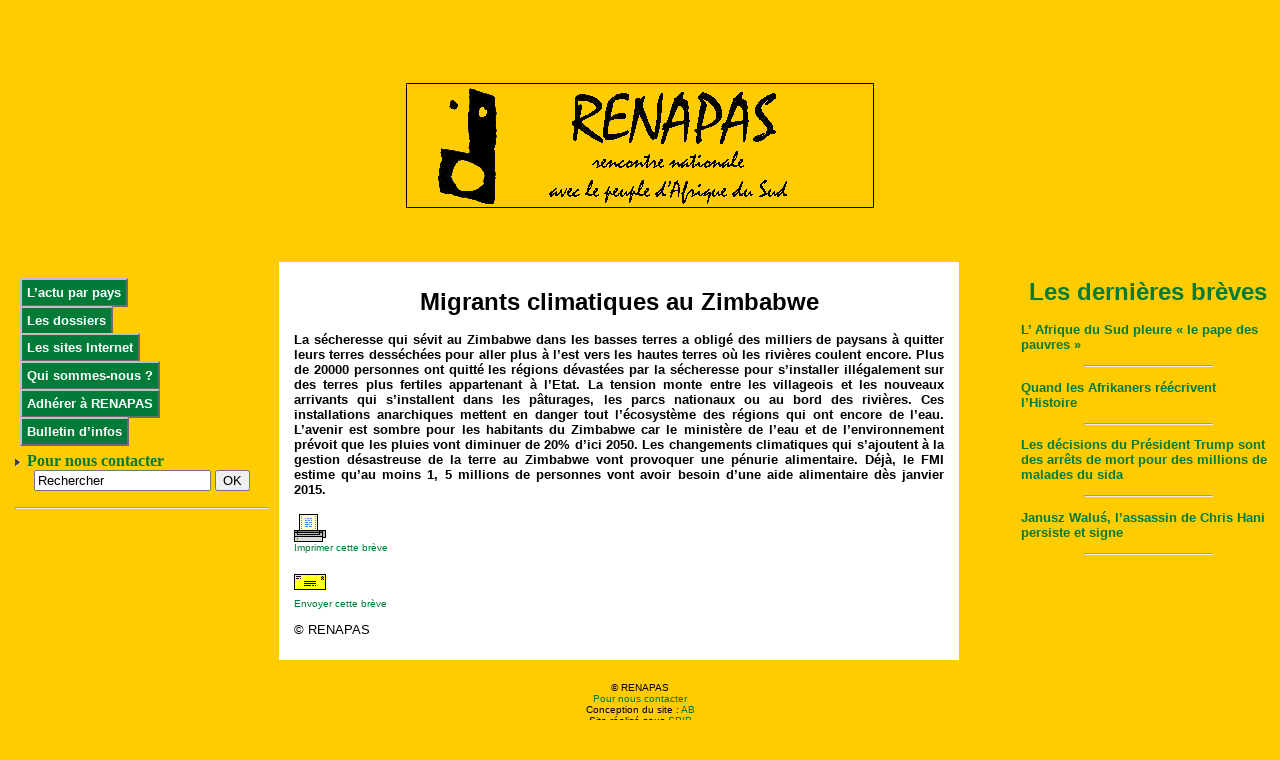

--- FILE ---
content_type: text/html; charset=utf-8
request_url: http://renapas.rezo.net/spip.php?breve1755
body_size: 2608
content:
<html>
<head>

<title>Migrants climatiques au Zimbabwe</title>
<meta name="Description" content="Migrants climatiques au Zimbabwe">
<meta name="keywords" content=" Zimbabwé, Environnement, renapas, afrique du sud, zimbabwe, angola, zambie, mozambique, anc, mandela, mbeki, apartheid, swaziland, soweto, pretoria, la cap, namibie, botswana, zoulou, inkata, maputo, harare, gaborone, windhoek">
<meta name="Author" content="RENAPAS">
<META NAME="Copyright" CONTENT="RENAPAS">
<META NAME="Identifier-url" CONTENT="http://renapas.rezo.net">
<META NAME="Revisit-after" CONTENT="3 days">
<META http-equiv="Content-Language" content="fr">
<META NAME="date-creation-yyyymmdd" content="20040720">
<META NAME="date-revision-yyyymmdd" content="20251126
">

<style type="text/css" media="screen">@import "style.css";</style>
</head>
<body> 
<div align="center">
<script type="text/javascript"><!--
google_ad_client = "pub-5670438640817805";
google_ad_width = 468;
google_ad_height = 60;
google_ad_format = "468x60_as";
google_ad_channel ="6662287055";
google_color_border = "007C38";
google_color_bg = "FFCC00";
google_color_link = "0000FF";
google_color_url = "008000";
google_color_text = "000000";
//--></script>
<script type="text/javascript"
  src="http://pagead2.googlesyndication.com/pagead/show_ads.js">
</script>
</div>
<br>
<div align="center"><a href="http://renapas.rezo.net"><img src="images/logo1.gif" border="0" width="468" height="125"></a></div>
<br>
<br>
<br>
<div class="gauche">

  <p class="bouton" align="center"> <a href=http://renapas.rezo.net/pays.php3 class="bouton">L&#8217;actu par pays</a> 
  </p>

  <p class="bouton" align="center"> <a href=http://renapas.rezo.net/dossiers.php3 class="bouton">Les dossiers</a> 
  </p>

  <p class="bouton" align="center"> <a href=http://renapas.rezo.net/www.php3 class="bouton">Les sites Internet</a> 
  </p>

  <p class="bouton" align="center"> <a href=http://renapas.rezo.net/qui.php3 class="bouton">Qui sommes-nous&nbsp;?</a> 
  </p>

  <p class="bouton" align="center"> <a href=http://renapas.rezo.net/adhesion.php3 class="bouton">Adhérer à RENAPAS</a> 
  </p>

  <p class="bouton" align="center"> <a href=http://renapas.rezo.net/bulletin.php3 class="bouton">Bulletin d&#8217;infos</a> 
  </p>

  <img src="images/puce.gif"> <a href="http://renapas.rezo.net/article.php3?id_article=4"> 
  <b>Pour nous contacter</b></a> 
<form action='http://renapas.rezo.net/recherche.php3' method='get'>
              <label for='formulaire_recherche' style='display: none'></label> 
              <div align="center"> 
                <input type='text' id='formulaire_recherche' name='recherche' value='Rechercher' size='20' class='formrecherche'>
                <INPUT type="Submit" name="boutton" value="OK">
              </div>
            </form>
  <hr>
  </div>
<div class="centre">

  <h1 align="center">Migrants climatiques au Zimbabwe</h1>
  <h2><p>La sécheresse qui sévit au Zimbabwe dans les basses terres a obligé des milliers de paysans à quitter leurs terres desséchées pour aller plus à l’est vers les hautes terres où les rivières coulent encore. Plus de 20000 personnes ont quitté les régions dévastées par la sécheresse pour s’installer illégalement sur des terres plus fertiles appartenant à l’Etat. La tension monte entre les villageois et les nouveaux arrivants qui s’installent dans les pâturages, les parcs nationaux ou au bord des rivières. Ces installations anarchiques mettent en danger tout l’écosystème des régions qui ont encore de l’eau. L’avenir est sombre pour les habitants du Zimbabwe car le ministère de l’eau et de l’environnement prévoit que les pluies vont diminuer de 20% d’ici 2050. Les changements climatiques qui s’ajoutent à la gestion désastreuse de la terre au Zimbabwe vont provoquer une pénurie alimentaire. Déjà, le FMI estime qu’au moins 1, 5 millions de personnes vont avoir besoin d’une aide alimentaire dès janvier 2015.</p></h2>
<h3></h3>
<p>
<a href="/imprimer.php3?id_breve=1755" target="_blank"><img src="images/imprimer.gif" width="32" height="32" align="middle" border="0"><br>
                    <font size="-2">Imprimer cette brève</font></a></p>
<p>					<a href="mailto:?subject=«Migrants climatiques au Zimbabwe»&body=«Migrants climatiques au Zimbabwe», un article publié par RENAPAS : http://renapas.rezo.net/spip.php?article0"><img src="images/envoyer.gif" width="32" height="32" border="0"><br>
                      <font size="-2">Envoyer cette brève</font></a></p>
<p>© RENAPAS</p>                    
</div>
<div class="droite"> 
  <h1 align="center"><a href="http://renapas.rezo.net/articles.php3">Les dernières brèves</a></h1>

<h3><a href=spip.php?breve2289>L’ Afrique du Sud pleure &#171;&nbsp;le pape des pauvres&nbsp;&#187;</a></h3>
  <hr width="50%">
  
<h3><a href=spip.php?breve2288>Quand les Afrikaners réécrivent l’Histoire</a></h3>
  <hr width="50%">
  
<h3><a href=spip.php?breve2287>Les décisions du Président Trump sont des arrêts de mort pour des millions de malades du sida</a></h3>
  <hr width="50%">
  
<h3><a href=spip.php?breve2286>Janusz Waluś, l’assassin de Chris Hani persiste et signe</a></h3>
  <hr width="50%">
  
</div>
<div class="bas">
<p class="pied">
<br>
<br>
© RENAPAS<br>
    <a href="http://renapas.rezo.net/article.php3?id_article=4">Pour nous contacter</a>
	<br>Conception du site : <a href="http://abillette.free.fr"target=new>AB</a><br>
	Site réalisé sous <a href="http://www.spip.net" target="_blank">SPIP</a> </p>
  <a href="http://www.xiti.com/xiti.asp?s=161824" TARGET="_top">
<script language="JavaScript1.1">
<!--
hsh = new Date();
hsd = document;
hsr = hsd.referrer.replace(/[<>]/g, '');
hsi = '<img width="39" height="25" border=0 ';
hsi += 'src="http://logv25.xiti.com/hit.xiti?s=161824';
hsi += '&p=';
hsi += '&hl=' + hsh.getHours() + 'x' + hsh.getMinutes() + 'x' + hsh.getSeconds();
if(parseFloat(navigator.appVersion)>=4)
{Xiti_s=screen;hsi += '&r=' + Xiti_s.width + 'x' + Xiti_s.height + 'x' + Xiti_s.pixelDepth + 'x' + Xiti_s.colorDepth;}
hsd.writeln(hsi + '&ref=' + hsr.replace(/&/g, '$') + '" title="Mesurez votre audience"><\!--');
//-->
</script>
<noscript>
Mesure d'audience ROI frequentation par <img width="39" height="25" border=0 src="http://logv25.xiti.com/hit.xiti?s=161824&p=&" title="Mesurez votre audience">
</noscript><!--//--></a>
</div>
</body>
</html>


--- FILE ---
content_type: text/html; charset=utf-8
request_url: https://www.google.com/recaptcha/api2/aframe
body_size: 266
content:
<!DOCTYPE HTML><html><head><meta http-equiv="content-type" content="text/html; charset=UTF-8"></head><body><script nonce="f0YeYOb_lsc3ZXsyzCdOXQ">/** Anti-fraud and anti-abuse applications only. See google.com/recaptcha */ try{var clients={'sodar':'https://pagead2.googlesyndication.com/pagead/sodar?'};window.addEventListener("message",function(a){try{if(a.source===window.parent){var b=JSON.parse(a.data);var c=clients[b['id']];if(c){var d=document.createElement('img');d.src=c+b['params']+'&rc='+(localStorage.getItem("rc::a")?sessionStorage.getItem("rc::b"):"");window.document.body.appendChild(d);sessionStorage.setItem("rc::e",parseInt(sessionStorage.getItem("rc::e")||0)+1);localStorage.setItem("rc::h",'1768849320400');}}}catch(b){}});window.parent.postMessage("_grecaptcha_ready", "*");}catch(b){}</script></body></html>